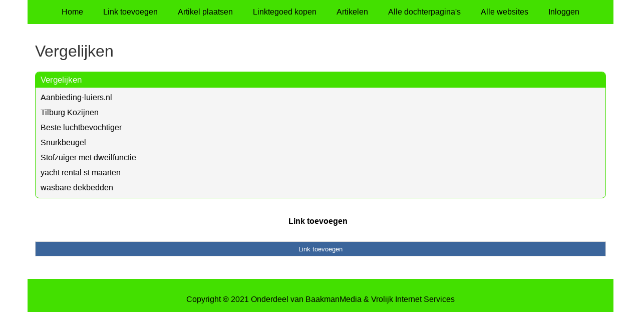

--- FILE ---
content_type: text/html; charset=utf-8
request_url: https://www.jippa.be/rubrieken/vergelijken/
body_size: 1140
content:
<!doctype html>
<html lang="nl">
<head>
  <meta charset="utf-8">
  <meta name="viewport" content="width=device-width, initial-scale=1">
  <title>Vergelijken</title>
  <meta name="description" content="Vind de beste links en artikelen op Jippa.be" />
  <link href="//www.jippa.be/core-frontend.css" media="screen" rel="stylesheet" />
  <link href="//www.jippa.be/extensions/portal/assets/portal.css?1768806139" media="screen" rel="stylesheet" />
  <script src="//www.jippa.be/core-frontend.js"></script>
	<link href="/extensions/system.sidebar/sidebar.css" rel="stylesheet" />
	<link href="/generated.css" rel="stylesheet" />
</head>
<body class="page-portal-page page-portal-category extension-portal layout-default">
  <header class="page-menu-background responsive-container">
    <div class="page-menu-background"></div>
    <nav class="menu-main-container">
                <label for="drop-menu-main" class="toggle menu_toggle">Menu +</label>
                <input type="checkbox" id="drop-menu-main" />
                <ul class="menu-main"><li><a href="//www.jippa.be">Home</a></li><li><a href="https://www.backlinker.eu/meerdere-links-toevoegen/">Link toevoegen</a></li><li><a href="https://www.backlinker.eu/artikel-plaatsen/">Artikel plaatsen</a></li><li><a href="https://www.backlinker.eu/registreren/">Linktegoed kopen</a></li><li><a href="//www.jippa.be/blog/">Artikelen</a></li><li><a href="//www.jippa.be/alle-startpaginas/">Alle dochterpagina's</a></li><li><a href="https://www.backlinker.eu/alle-startpagina-websites/">Alle websites</a></li><li><a href="//www.jippa.be/inloggen/">Inloggen</a></li></ul>
              </nav>
  </header>
  <main class="responsive-container page-background">
    
    
    <a href="/"><h1>Vergelijken</h1></a>


      <div class="grid-columns-1">
        <div>
            <div style="background-color:#f5f5f5;border:1px solid #43e000;"><h2 style="background-color:#43e000;"><a style="color:#f8f8f7;" href="/rubrieken/vergelijken/">Vergelijken</a></h2><p><a href="https://aanbieding-luiers.nl/" rel="noopener" target="_blank" data-link-id="455">Aanbieding-luiers.nl</a></p><p><a href="https://tilburgkozijnen.com" rel="noopener" target="_blank" data-link-id="851">Tilburg Kozijnen</a></p><p><a href="https://rustigenacht.nl/blogs/testen-en-reviews/beste-luchtbevochtiger" rel="noopener" target="_blank" data-link-id="919">Beste luchtbevochtiger</a></p><p><a href="https://onlinetopreviews.nl/blogs/reviews/beste-snurkbeugel" rel="noopener" target="_blank" data-link-id="1006">Snurkbeugel</a></p><p><a href="https://onlinetopreviews.nl/blogs/reviews/beste-stofzuiger-met-dweilfunctie" rel="noopener" target="_blank" data-link-id="1024">Stofzuiger met dweilfunctie</a></p><p><a href="https://daychartersxm.com/" rel="noopener" target="_blank" data-link-id="1028">yacht rental st maarten</a></p><p><a href="https://rustigenacht.nl/blogs/testen-en-reviews/beste-dekbedden-zonder-overtrek" rel="noopener" target="_blank" data-link-id="1060">wasbare dekbedden</a></p></div></div>
      </div>
      <div class="clear-both"></div><ul id="nav-footer">
          <li><a href="https://www.backlinker.eu/meerdere-links-toevoegen/">Link toevoegen</a></li></ul><a class="add-link button" href="https://www.backlinker.eu/meerdere-links-toevoegen/">Link toevoegen</a>

    
  </main>
  <footer class="responsive-container">
    <nav class="menu-footer-container">
                <label for="drop-menu-footer" class="toggle menu_toggle">Menu +</label>
                <input type="checkbox" id="drop-menu-footer" />
                <ul class="menu-footer"></ul>
              </nav>
    Copyright © 2021 Onderdeel van <a href="https://baakmanmedia.nl" target="_blank">BaakmanMedia</a> & <a href="https://vrolijkinternetservices.nl/" target="_blank">Vrolijk Internet Services</a>
  </footer>
  <script src="//www.jippa.be/extensions/portal/assets/portal.js?1768806139" async></script>
</body>
</html>
